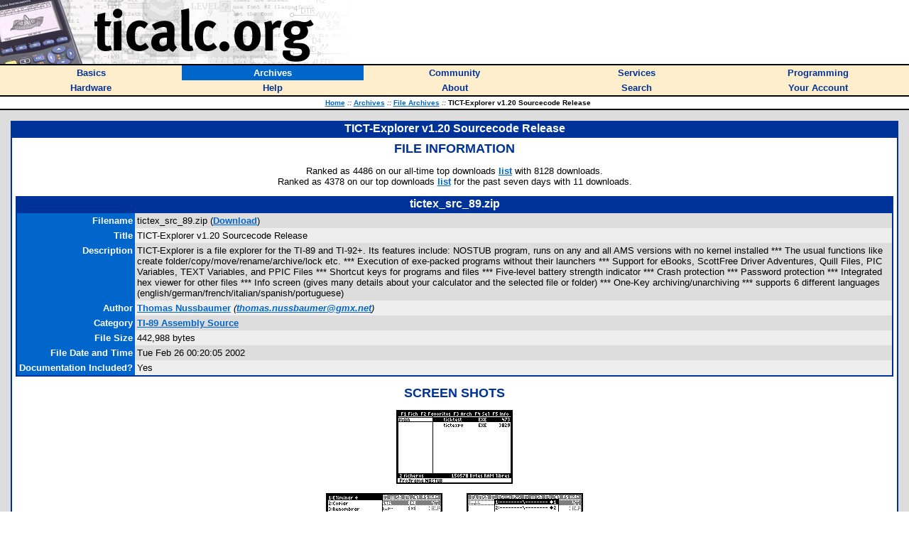

--- FILE ---
content_type: text/html; charset=utf-8
request_url: https://ticalc.org/archives/files/fileinfo/171/17167.html
body_size: 4975
content:
<HTML>
<HEAD>
<META CHARSET="UTF-8">
<LINK REL="shortcut icon" HREF="/favicon.ico">
<LINK REL="stylesheet" TYPE="text/css" HREF="/style.css">
<SCRIPT LANGUAGE="JavaScript" SRC="/global.js"></SCRIPT>
<SCRIPT LANGUAGE="JavaScript" SRC="/mfunctions.js"></SCRIPT>
<TITLE>TICT-Explorer v1.20 Sourcecode Release - ticalc.org</TITLE>
</HEAD>
<BODY BGCOLOR="white" MARGINWIDTH="0" MARGINHEIGHT="0" LEFTMARGIN="0" TOPMARGIN="0" TEXT="black" LINK="#0066CC" VLINK="#666699">
<FONT FACE="Verdana,Arial,Helvetica">

<!-- header -->

<TABLE BORDER="0" CELLPADDING="0" CELLSPACING="0" WIDTH="100%"><!-- logo -->
<TR BGCOLOR="white">
<TD><A HREF="/"><IMG SRC="/images/logo.jpg" WIDTH="500" HEIGHT="90" BORDER="0" ALT="ticalc.org"></A></TD>
</TR>
<TR BGCOLOR="black"><!-- black line -->
<TD><IMG SRC="/images/clearpixel.gif" WIDTH="1" HEIGHT="2" ALT=""></TD>
</TR>
</TABLE>

<!-- links -->

<TABLE BORDER="0" CELLPADDING="3" CELLSPACING="0" WIDTH="100%">
<TR BGCOLOR="#FFEECC">

<TH WIDTH="20%" onMouseOver="mOvr(this);" onMouseOut="mOut(this);" onClick="mClk(this);">
<A CLASS="TopLink" HREF="/basics/"><FONT SIZE="2">Basics</FONT></A>
</TH>

<TH BGCOLOR="#0066CC" WIDTH="20%" onMouseOver="mOvrCursor(this);" onMouseOut="mOutCursor(this);" onClick="mClk(this);">
<A CLASS="TopVLink" HREF="/archives/"><FONT COLOR="white" SIZE="2">Archives</FONT></A>
</TH>

<TH WIDTH="20%" onMouseOver="mOvr(this);" onMouseOut="mOut(this);" onClick="mClk(this);">
<A CLASS="TopLink" HREF="/community/"><FONT SIZE="2">Community</FONT></A>
</TH>

<TH WIDTH="20%" onMouseOver="mOvr(this);" onMouseOut="mOut(this);" onClick="mClk(this);">
<A CLASS="TopLink" HREF="/services/"><FONT SIZE="2">Services</FONT></A>
</TH>

<TH WIDTH="20%" onMouseOver="mOvr(this);" onMouseOut="mOut(this);" onClick="mClk(this);">
<A CLASS="TopLink" HREF="/programming/"><FONT SIZE="2">Programming</FONT></A>
</TH>

</TR>
<TR BGCOLOR="#FFEECC">

<TH WIDTH="20%" onMouseOver="mOvr(this);" onMouseOut="mOut(this);" onClick="mClk(this);">
<A CLASS="TopLink" HREF="/hardware/"><FONT SIZE="2">Hardware</FONT></A>
</TH>

<TH WIDTH="20%" onMouseOver="mOvr(this);" onMouseOut="mOut(this);" onClick="mClk(this);">
<A CLASS="TopLink" HREF="/help/"><FONT SIZE="2">Help</FONT></A>
</TH>

<TH WIDTH="20%" onMouseOver="mOvr(this);" onMouseOut="mOut(this);" onClick="mClk(this);">
<A CLASS="TopLink" HREF="/about/"><FONT SIZE="2">About</FONT></A>
</TH>

<TH WIDTH="20%" onMouseOver="mOvr(this);" onMouseOut="mOut(this);" onClick="mClk(this);">
<A CLASS="TopLink" HREF="/search/"><FONT SIZE="2">Search</FONT></A>
</TH>

<TH WIDTH="20%" onMouseOver="mOvr(this);" onMouseOut="mOut(this);" onClick="mClk(this);">
<A CLASS="TopLink" HREF="/account/"><FONT SIZE="2">Your Account</FONT></A>
</TH>

</TR>
</TABLE>

<!-- /links -->

<TABLE BORDER="0" CELLPADDING="0" CELLSPACING="0" WIDTH="100%"><!-- black line -->
<TR BGCOLOR="black">
<TD><IMG SRC="/images/clearpixel.gif" WIDTH="1" HEIGHT="2" ALT=""></TD>
</TR>
</TABLE><!-- /black line -->

<TABLE BORDER="0" CELLPADDING="3" CELLSPACING="0" WIDTH="100%">
<TR BGCOLOR="white">
<TH>
<FONT FACE="Verdana,Arial,Helvetica" SIZE="1">
&nbsp;&nbsp;
<A HREF="/">Home</A>
<FONT COLOR="#666666"><I>::</I></FONT>
<A HREF="/archives/">Archives</A>
<FONT COLOR="#666666"><I>::</I></FONT>
<A HREF="/archives/files/">File Archives</A>
<FONT COLOR="#666666"><I>::</I></FONT>
TICT-Explorer v1.20 Sourcecode Release
</FONT>
</TH>
</TR>
</TABLE>

<TABLE BORDER="0" CELLPADDING="0" CELLSPACING="0" WIDTH="100%"><!-- black line -->
<TR BGCOLOR="black">
<TD><IMG SRC="/images/clearpixel.gif" WIDTH="1" HEIGHT="2" ALT=""></TD>
</TR>
</TABLE><!-- /black line -->
<TABLE WIDTH="100%" BORDER="0" CELLPADDING="15" CELLSPACING="0"><!-- body -->
<TR BGCOLOR="#DDDDDD">
<TD class="t1" WIDTH="100%" VALIGN="TOP">
<SCRIPT LANGUAGE="JavaScript">function subrat() { try {  document.getElementById('ratf').submit(); } catch (e) {} }</SCRIPT><TABLE BORDER="0" CELLPADDING="2" CELLSPACING="0" WIDTH="100%">
<TR BGCOLOR="#003399">
<TH>
<FONT COLOR="white" FACE="Verdana,Arial,Helvetica">
TICT-Explorer v1.20 Sourcecode Release
</FONT>
</TH>
</TR>
<TR BGCOLOR="#003399" VALIGN="TOP">
<TD>
<TABLE BORDER="0" CELLSPACING="0" CELLPADDING="5" WIDTH="100%">
<TR BGCOLOR="white">
<TD>
<FONT FACE="Verdana,Arial,Helvetica" SIZE="2">
<CENTER><P>
<FONT COLOR="#003399" SIZE="4">
<B>FILE INFORMATION</B>
</FONT>
</P>
</CENTER><CENTER><P>
Ranked as 4486 on our all-time top downloads <A HREF="/archives/files/stats.html#2">list</A> with 8128 downloads.<BR>Ranked as 4378 on our top downloads <A HREF="/archives/files/stats.html#1">list</A> for the past seven days with 11 downloads.<BR>
</P></CENTER><CENTER><TABLE BORDER="0" CELLPADDING="2" CELLSPACING="0">
<TR BGCOLOR="#003399">
<TH>
<FONT COLOR="white" FACE="Verdana,Arial,Helvetica">
tictex_src_89.zip
</FONT>
</TH>
</TR>
<TR BGCOLOR="#003399">
<TD>
<TABLE BORDER="0" CELLPADDING="3" CELLSPACING="0" WIDTH="100%">
<TR>
<TD ALIGN="RIGHT" BGCOLOR="#0066CC" VALIGN="TOP">
<FONT COLOR="white" FACE="Verdana,Arial,Helvetica" SIZE="2">
<B>
Filename
</B>
</FONT>
</TD>
<TD BGCOLOR="#DDDDDD" VALIGN="TOP">
<FONT FACE="Verdana,Arial,Helvetica" SIZE="2">
tictex_src_89.zip (<B><A HREF="/pub/89/asm/source/tictex_src_89.zip">Download</A></B>)
</FONT>
</TD>
</TR>
<TR>
<TD ALIGN="RIGHT" BGCOLOR="#0066CC" VALIGN="TOP">
<FONT COLOR="white" FACE="Verdana,Arial,Helvetica" SIZE="2">
<B>
Title
</B>
</FONT>
</TD>
<TD BGCOLOR="#EEEEEE" VALIGN="TOP">
<FONT FACE="Verdana,Arial,Helvetica" SIZE="2">
TICT-Explorer v1.20 Sourcecode Release
</FONT>
</TD>
</TR>
<TR>
<TD ALIGN="RIGHT" BGCOLOR="#0066CC" VALIGN="TOP">
<FONT COLOR="white" FACE="Verdana,Arial,Helvetica" SIZE="2">
<B>
Description
</B>
</FONT>
</TD>
<TD BGCOLOR="#DDDDDD" VALIGN="TOP">
<FONT FACE="Verdana,Arial,Helvetica" SIZE="2">
TICT-Explorer is a file explorer for the TI-89 and TI-92+. Its features include: NOSTUB program, runs on any and all AMS versions with no kernel installed *** The usual functions like create folder/copy/move/rename/archive/lock etc. *** Execution of exe-packed programs without their launchers *** Support for eBooks, ScottFree Driver Adventures, Quill Files, PIC Variables, TEXT Variables, and PPIC Files *** Shortcut keys for programs and files *** Five-level battery strength indicator *** Crash protection *** Password protection *** Integrated hex viewer for other files *** Info screen (gives many details about your calculator and the selected file or folder) *** One-Key archiving/unarchiving *** supports 6 different languages (english/german/french/italian/spanish/portuguese)
</FONT>
</TD>
</TR>
<TR>
<TD ALIGN="RIGHT" BGCOLOR="#0066CC" VALIGN="TOP">
<FONT COLOR="white" FACE="Verdana,Arial,Helvetica" SIZE="2">
<B>
Author
</B>
</FONT>
</TD>
<TD BGCOLOR="#EEEEEE" VALIGN="TOP">
<FONT FACE="Verdana,Arial,Helvetica" SIZE="2">
<A HREF="/archives/files/authors/32/3274.html"><B>Thomas Nussbaumer</B></A> <I>(<B><A HREF="mailto:thomas.nussbaumer@gmx.net">thomas.nussbaumer@gmx.net</A></B>)</I><BR>
</FONT>
</TD>
</TR>
<TR>
<TD ALIGN="RIGHT" BGCOLOR="#0066CC" VALIGN="TOP">
<FONT COLOR="white" FACE="Verdana,Arial,Helvetica" SIZE="2">
<B>
Category
</B>
</FONT>
</TD>
<TD BGCOLOR="#DDDDDD" VALIGN="TOP">
<FONT FACE="Verdana,Arial,Helvetica" SIZE="2">
<B><A HREF="/pub/89/asm/source">TI-89 Assembly Source</A></B>
</FONT>
</TD>
</TR>
<TR>
<TD ALIGN="RIGHT" BGCOLOR="#0066CC" VALIGN="TOP">
<FONT COLOR="white" FACE="Verdana,Arial,Helvetica" SIZE="2">
<B>
File Size
</B>
</FONT>
</TD>
<TD BGCOLOR="#EEEEEE" VALIGN="TOP">
<FONT FACE="Verdana,Arial,Helvetica" SIZE="2">
442,988 bytes
</FONT>
</TD>
</TR>
<TR>
<TD ALIGN="RIGHT" BGCOLOR="#0066CC" VALIGN="TOP">
<FONT COLOR="white" FACE="Verdana,Arial,Helvetica" SIZE="2">
<B>
File Date and Time
</B>
</FONT>
</TD>
<TD BGCOLOR="#DDDDDD" VALIGN="TOP">
<FONT FACE="Verdana,Arial,Helvetica" SIZE="2">
Tue Feb 26 00:20:05 2002

</FONT>
</TD>
</TR>
<TR>
<TD ALIGN="RIGHT" BGCOLOR="#0066CC" VALIGN="TOP">
<FONT COLOR="white" FACE="Verdana,Arial,Helvetica" SIZE="2">
<B>
Documentation&nbsp;Included?
</B>
</FONT>
</TD>
<TD BGCOLOR="#EEEEEE" VALIGN="TOP">
<FONT FACE="Verdana,Arial,Helvetica" SIZE="2">
Yes
</FONT>
</TD>
</TR>
</TABLE>
</TD>
</TR>
</TABLE>
</CENTER>
<CENTER><P>
<FONT COLOR="#003399" SIZE="4">
<B>SCREEN SHOTS</B>
</FONT>
</P>
</CENTER>
<CENTER><P>
<IMG SRC="/archives/files/ss/344/34479.gif" HSPACE="15" BORDER="1">
</P></CENTER>
<CENTER><P>
<IMG SRC="/archives/files/ss/344/34478.gif" HSPACE="15" BORDER="1">
<IMG SRC="/archives/files/ss/344/34477.gif" HSPACE="15" BORDER="1">
</P></CENTER>
<CENTER>
<P>
<FONT COLOR="#003399" SIZE="4">
<B>REVIEWS</B>
</FONT>
</P>
There are no reviews for this file.
</CENTER>
<CENTER><P>
<FONT COLOR="#003399" SIZE="4">
<B>LEAVE FEEDBACK</B>
</FONT>
</P>
Questions, comments, and problems regarding <B>the file itself</B> should be sent <B>directly to the author(s)</B> listed above.<BR><BR><B><A HREF="/cgi-bin/review.pl?f=17167">Write a review for this file</A></B> (requires a free <B><A HREF="/account/signup.html">account</A></B>)<BR><BR><B><A HREF="/cgi-bin/repinapp.pl?fileid=17167">Report inappropriate or miscategorized file</A></B> (requires an account; or you may <B><A HREF="mailto:contact@ticalc.org?subject=File archive feedback: http://www.ticalc.org/archives/files/fileinfo/171/17167.html">email us</A></B> directly)<BR><BR><CENTER>If you have downloaded and tried this program, please rate it on the scale below<br><form name="ratf" id="ratf" method="post" action="/cgi-bin/ratefile.pl" style="margin-top:0px;"><input type="hidden" name="f" value="17167"><table border="0" cellpadding="0" cellspacing="0"><tr valign="top"><TD class="t1" align="left">Bad</TD><TD class="t1" align="right">Good</TD></tr><tr valign="top"><TD class="t1" colspan="2"><nobr><input onclick="subrat()" type="radio" name="v" value="1">1&nbsp;&nbsp;<input onclick="subrat()" type="radio" name="v" value="2">2&nbsp;&nbsp;<input onclick="subrat()" type="radio" name="v" value="3">3&nbsp;&nbsp;<input onclick="subrat()" type="radio" name="v" value="4">4&nbsp;&nbsp;<input onclick="subrat()" type="radio" name="v" value="5">5&nbsp;&nbsp;<input onclick="subrat()" type="radio" name="v" value="6">6&nbsp;&nbsp;<input onclick="subrat()" type="radio" name="v" value="7">7&nbsp;&nbsp;<input onclick="subrat()" type="radio" name="v" value="8">8&nbsp;&nbsp;<input onclick="subrat()" type="radio" name="v" value="9">9&nbsp;&nbsp;<input onclick="subrat()" type="radio" name="v" value="10">10&nbsp;&nbsp;</nobr></TD></tr></table></form>
</CENTER>
<CENTER>
<P>
<FONT COLOR="#003399" SIZE="4">
<B>ARCHIVE CONTENTS</B>
</FONT>
</P>
</CENTER>
<CENTER>
<TABLE BORDER="0">
<TR>
<TD class="t1" ><TABLE BORDER="0" CELLPADDING="2" CELLSPACING="0" WIDTH="100%">
<TR BGCOLOR="#003399">
<TH>
<FONT COLOR="white" FACE="Verdana,Arial,Helvetica">
Archive Contents
</FONT>
</TH>
</TR>
<TR BGCOLOR="#003399">
<TD>
<TABLE BORDER="0" CELLPADDING="1" CELLSPACING="0" WIDTH="100%">
<TR BGCOLOR="#0066CC">
<TH class="t3">
Name
</TH>
<TH class="t3">
Size
</TH>
</TR>
<TR BGCOLOR="#DDDDDD" VALIGN=TOP><TD class="t1" ><A HREF="/cgi-bin/zipview?89/asm/source/tictex_src_89.zip;tictex/bin89/CVS/Entries">tictex/bin89/CVS/Entries</A>&nbsp;&nbsp;&nbsp;</TD><TD class="t1" ALIGN=RIGHT>104</TD></TR>
<TR BGCOLOR="#EEEEEE" VALIGN=TOP><TD class="t1" ><A HREF="/cgi-bin/zipview?89/asm/source/tictex_src_89.zip;tictex/bin89/CVS/Repository">tictex/bin89/CVS/Repository</A>&nbsp;&nbsp;&nbsp;</TD><TD class="t1" ALIGN=RIGHT>34</TD></TR>
<TR BGCOLOR="#DDDDDD" VALIGN=TOP><TD class="t1" ><A HREF="/cgi-bin/zipview?89/asm/source/tictex_src_89.zip;tictex/bin89/CVS/Root">tictex/bin89/CVS/Root</A>&nbsp;&nbsp;&nbsp;</TD><TD class="t1" ALIGN=RIGHT>19</TD></TR>
<TR BGCOLOR="#EEEEEE" VALIGN=TOP><TD class="t1" ><A HREF="/cgi-bin/zipview?89/asm/source/tictex_src_89.zip;tictex/bin89/deutsch/CVS/Entries">tictex/bin89/deutsch/CVS/Entries</A>&nbsp;&nbsp;&nbsp;</TD><TD class="t1" ALIGN=RIGHT>3</TD></TR>
<TR BGCOLOR="#DDDDDD" VALIGN=TOP><TD class="t1" ><A HREF="/cgi-bin/zipview?89/asm/source/tictex_src_89.zip;tictex/bin89/deutsch/CVS/Repository">tictex/bin89/deutsch/CVS/Repository</A>&nbsp;&nbsp;&nbsp;</TD><TD class="t1" ALIGN=RIGHT>42</TD></TR>
<TR BGCOLOR="#EEEEEE" VALIGN=TOP><TD class="t1" ><A HREF="/cgi-bin/zipview?89/asm/source/tictex_src_89.zip;tictex/bin89/deutsch/CVS/Root">tictex/bin89/deutsch/CVS/Root</A>&nbsp;&nbsp;&nbsp;</TD><TD class="t1" ALIGN=RIGHT>19</TD></TR>
<TR BGCOLOR="#DDDDDD" VALIGN=TOP><TD class="t1" >tictex/bin89/deutsch/tictex.89z&nbsp;&nbsp;&nbsp;</TD><TD class="t1" ALIGN=RIGHT>6653</TD></TR>
<TR BGCOLOR="#EEEEEE" VALIGN=TOP><TD class="t1" >tictex/bin89/deutsch/tictexpl.89y&nbsp;&nbsp;&nbsp;</TD><TD class="t1" ALIGN=RIGHT>25001</TD></TR>
<TR BGCOLOR="#DDDDDD" VALIGN=TOP><TD class="t1" >tictex/bin89/deutsch/tictexpv.89z&nbsp;&nbsp;&nbsp;</TD><TD class="t1" ALIGN=RIGHT>3917</TD></TR>
<TR BGCOLOR="#EEEEEE" VALIGN=TOP><TD class="t1" ><A HREF="/cgi-bin/zipview?89/asm/source/tictex_src_89.zip;tictex/bin89/english/CVS/Entries">tictex/bin89/english/CVS/Entries</A>&nbsp;&nbsp;&nbsp;</TD><TD class="t1" ALIGN=RIGHT>3</TD></TR>
<TR BGCOLOR="#DDDDDD" VALIGN=TOP><TD class="t1" ><A HREF="/cgi-bin/zipview?89/asm/source/tictex_src_89.zip;tictex/bin89/english/CVS/Repository">tictex/bin89/english/CVS/Repository</A>&nbsp;&nbsp;&nbsp;</TD><TD class="t1" ALIGN=RIGHT>42</TD></TR>
<TR BGCOLOR="#EEEEEE" VALIGN=TOP><TD class="t1" ><A HREF="/cgi-bin/zipview?89/asm/source/tictex_src_89.zip;tictex/bin89/english/CVS/Root">tictex/bin89/english/CVS/Root</A>&nbsp;&nbsp;&nbsp;</TD><TD class="t1" ALIGN=RIGHT>19</TD></TR>
<TR BGCOLOR="#DDDDDD" VALIGN=TOP><TD class="t1" >tictex/bin89/english/tictex.89z&nbsp;&nbsp;&nbsp;</TD><TD class="t1" ALIGN=RIGHT>6549</TD></TR>
<TR BGCOLOR="#EEEEEE" VALIGN=TOP><TD class="t1" >tictex/bin89/english/tictexpl.89y&nbsp;&nbsp;&nbsp;</TD><TD class="t1" ALIGN=RIGHT>24601</TD></TR>
<TR BGCOLOR="#DDDDDD" VALIGN=TOP><TD class="t1" >tictex/bin89/english/tictexpv.89z&nbsp;&nbsp;&nbsp;</TD><TD class="t1" ALIGN=RIGHT>3917</TD></TR>
<TR BGCOLOR="#EEEEEE" VALIGN=TOP><TD class="t1" ><A HREF="/cgi-bin/zipview?89/asm/source/tictex_src_89.zip;tictex/bin89/french/CVS/Entries">tictex/bin89/french/CVS/Entries</A>&nbsp;&nbsp;&nbsp;</TD><TD class="t1" ALIGN=RIGHT>3</TD></TR>
<TR BGCOLOR="#DDDDDD" VALIGN=TOP><TD class="t1" ><A HREF="/cgi-bin/zipview?89/asm/source/tictex_src_89.zip;tictex/bin89/french/CVS/Repository">tictex/bin89/french/CVS/Repository</A>&nbsp;&nbsp;&nbsp;</TD><TD class="t1" ALIGN=RIGHT>41</TD></TR>
<TR BGCOLOR="#EEEEEE" VALIGN=TOP><TD class="t1" ><A HREF="/cgi-bin/zipview?89/asm/source/tictex_src_89.zip;tictex/bin89/french/CVS/Root">tictex/bin89/french/CVS/Root</A>&nbsp;&nbsp;&nbsp;</TD><TD class="t1" ALIGN=RIGHT>19</TD></TR>
<TR BGCOLOR="#DDDDDD" VALIGN=TOP><TD class="t1" >tictex/bin89/french/tictex.89z&nbsp;&nbsp;&nbsp;</TD><TD class="t1" ALIGN=RIGHT>6609</TD></TR>
<TR BGCOLOR="#EEEEEE" VALIGN=TOP><TD class="t1" >tictex/bin89/french/tictexpl.89y&nbsp;&nbsp;&nbsp;</TD><TD class="t1" ALIGN=RIGHT>25065</TD></TR>
<TR BGCOLOR="#DDDDDD" VALIGN=TOP><TD class="t1" >tictex/bin89/french/tictexpv.89z&nbsp;&nbsp;&nbsp;</TD><TD class="t1" ALIGN=RIGHT>3917</TD></TR>
<TR BGCOLOR="#EEEEEE" VALIGN=TOP><TD class="t1" ><A HREF="/cgi-bin/zipview?89/asm/source/tictex_src_89.zip;tictex/bin89/italian/CVS/Repository">tictex/bin89/italian/CVS/Repository</A>&nbsp;&nbsp;&nbsp;</TD><TD class="t1" ALIGN=RIGHT>42</TD></TR>
<TR BGCOLOR="#DDDDDD" VALIGN=TOP><TD class="t1" ><A HREF="/cgi-bin/zipview?89/asm/source/tictex_src_89.zip;tictex/bin89/italian/CVS/Root">tictex/bin89/italian/CVS/Root</A>&nbsp;&nbsp;&nbsp;</TD><TD class="t1" ALIGN=RIGHT>19</TD></TR>
<TR BGCOLOR="#EEEEEE" VALIGN=TOP><TD class="t1" >tictex/bin89/italian/tictex.89z&nbsp;&nbsp;&nbsp;</TD><TD class="t1" ALIGN=RIGHT>6581</TD></TR>
<TR BGCOLOR="#DDDDDD" VALIGN=TOP><TD class="t1" >tictex/bin89/italian/tictexpl.89y&nbsp;&nbsp;&nbsp;</TD><TD class="t1" ALIGN=RIGHT>24961</TD></TR>
<TR BGCOLOR="#EEEEEE" VALIGN=TOP><TD class="t1" >tictex/bin89/italian/tictexpv.89z&nbsp;&nbsp;&nbsp;</TD><TD class="t1" ALIGN=RIGHT>3917</TD></TR>
<TR BGCOLOR="#DDDDDD" VALIGN=TOP><TD class="t1" >tictex/bin89/misc/crash.89z&nbsp;&nbsp;&nbsp;</TD><TD class="t1" ALIGN=RIGHT>513</TD></TR>
<TR BGCOLOR="#EEEEEE" VALIGN=TOP><TD class="t1" ><A HREF="/cgi-bin/zipview?89/asm/source/tictex_src_89.zip;tictex/bin89/misc/CVS/Entries">tictex/bin89/misc/CVS/Entries</A>&nbsp;&nbsp;&nbsp;</TD><TD class="t1" ALIGN=RIGHT>3</TD></TR>
<TR BGCOLOR="#DDDDDD" VALIGN=TOP><TD class="t1" ><A HREF="/cgi-bin/zipview?89/asm/source/tictex_src_89.zip;tictex/bin89/misc/CVS/Repository">tictex/bin89/misc/CVS/Repository</A>&nbsp;&nbsp;&nbsp;</TD><TD class="t1" ALIGN=RIGHT>39</TD></TR>
<TR BGCOLOR="#EEEEEE" VALIGN=TOP><TD class="t1" ><A HREF="/cgi-bin/zipview?89/asm/source/tictex_src_89.zip;tictex/bin89/misc/CVS/Root">tictex/bin89/misc/CVS/Root</A>&nbsp;&nbsp;&nbsp;</TD><TD class="t1" ALIGN=RIGHT>19</TD></TR>
<TR BGCOLOR="#DDDDDD" VALIGN=TOP><TD class="t1" >tictex/bin89/misc/retval.89z&nbsp;&nbsp;&nbsp;</TD><TD class="t1" ALIGN=RIGHT>373</TD></TR>
<TR BGCOLOR="#EEEEEE" VALIGN=TOP><TD class="t1" >tictex/bin89/misc/tststack.89z&nbsp;&nbsp;&nbsp;</TD><TD class="t1" ALIGN=RIGHT>297</TD></TR>
<TR BGCOLOR="#DDDDDD" VALIGN=TOP><TD class="t1" ><A HREF="/cgi-bin/zipview?89/asm/source/tictex_src_89.zip;tictex/bin89/portuguese/CVS/Repository">tictex/bin89/portuguese/CVS/Repository</A>&nbsp;&nbsp;&nbsp;</TD><TD class="t1" ALIGN=RIGHT>45</TD></TR>
<TR BGCOLOR="#EEEEEE" VALIGN=TOP><TD class="t1" ><A HREF="/cgi-bin/zipview?89/asm/source/tictex_src_89.zip;tictex/bin89/portuguese/CVS/Root">tictex/bin89/portuguese/CVS/Root</A>&nbsp;&nbsp;&nbsp;</TD><TD class="t1" ALIGN=RIGHT>19</TD></TR>
<TR BGCOLOR="#DDDDDD" VALIGN=TOP><TD class="t1" >tictex/bin89/portuguese/tictex.89z&nbsp;&nbsp;&nbsp;</TD><TD class="t1" ALIGN=RIGHT>6585</TD></TR>
<TR BGCOLOR="#EEEEEE" VALIGN=TOP><TD class="t1" >tictex/bin89/portuguese/tictexpl.89y&nbsp;&nbsp;&nbsp;</TD><TD class="t1" ALIGN=RIGHT>24861</TD></TR>
<TR BGCOLOR="#DDDDDD" VALIGN=TOP><TD class="t1" >tictex/bin89/portuguese/tictexpv.89z&nbsp;&nbsp;&nbsp;</TD><TD class="t1" ALIGN=RIGHT>3917</TD></TR>
<TR BGCOLOR="#EEEEEE" VALIGN=TOP><TD class="t1" ><A HREF="/cgi-bin/zipview?89/asm/source/tictex_src_89.zip;tictex/bin89/spanish/CVS/Entries">tictex/bin89/spanish/CVS/Entries</A>&nbsp;&nbsp;&nbsp;</TD><TD class="t1" ALIGN=RIGHT>3</TD></TR>
<TR BGCOLOR="#DDDDDD" VALIGN=TOP><TD class="t1" ><A HREF="/cgi-bin/zipview?89/asm/source/tictex_src_89.zip;tictex/bin89/spanish/CVS/Repository">tictex/bin89/spanish/CVS/Repository</A>&nbsp;&nbsp;&nbsp;</TD><TD class="t1" ALIGN=RIGHT>42</TD></TR>
<TR BGCOLOR="#EEEEEE" VALIGN=TOP><TD class="t1" ><A HREF="/cgi-bin/zipview?89/asm/source/tictex_src_89.zip;tictex/bin89/spanish/CVS/Root">tictex/bin89/spanish/CVS/Root</A>&nbsp;&nbsp;&nbsp;</TD><TD class="t1" ALIGN=RIGHT>19</TD></TR>
<TR BGCOLOR="#DDDDDD" VALIGN=TOP><TD class="t1" >tictex/bin89/spanish/tictex.89z&nbsp;&nbsp;&nbsp;</TD><TD class="t1" ALIGN=RIGHT>6597</TD></TR>
<TR BGCOLOR="#EEEEEE" VALIGN=TOP><TD class="t1" >tictex/bin89/spanish/tictexpl.89y&nbsp;&nbsp;&nbsp;</TD><TD class="t1" ALIGN=RIGHT>24909</TD></TR>
<TR BGCOLOR="#DDDDDD" VALIGN=TOP><TD class="t1" >tictex/bin89/spanish/tictexpv.89z&nbsp;&nbsp;&nbsp;</TD><TD class="t1" ALIGN=RIGHT>3917</TD></TR>
<TR BGCOLOR="#EEEEEE" VALIGN=TOP><TD class="t1" ><A HREF="/cgi-bin/zipview?89/asm/source/tictex_src_89.zip;tictex/bin92p/CVS/Entries">tictex/bin92p/CVS/Entries</A>&nbsp;&nbsp;&nbsp;</TD><TD class="t1" ALIGN=RIGHT>104</TD></TR>
<TR BGCOLOR="#DDDDDD" VALIGN=TOP><TD class="t1" ><A HREF="/cgi-bin/zipview?89/asm/source/tictex_src_89.zip;tictex/bin92p/CVS/Repository">tictex/bin92p/CVS/Repository</A>&nbsp;&nbsp;&nbsp;</TD><TD class="t1" ALIGN=RIGHT>35</TD></TR>
<TR BGCOLOR="#EEEEEE" VALIGN=TOP><TD class="t1" ><A HREF="/cgi-bin/zipview?89/asm/source/tictex_src_89.zip;tictex/bin92p/CVS/Root">tictex/bin92p/CVS/Root</A>&nbsp;&nbsp;&nbsp;</TD><TD class="t1" ALIGN=RIGHT>19</TD></TR>
<TR BGCOLOR="#DDDDDD" VALIGN=TOP><TD class="t1" ><A HREF="/cgi-bin/zipview?89/asm/source/tictex_src_89.zip;tictex/bin92p/deutsch/CVS/Entries">tictex/bin92p/deutsch/CVS/Entries</A>&nbsp;&nbsp;&nbsp;</TD><TD class="t1" ALIGN=RIGHT>3</TD></TR>
<TR BGCOLOR="#EEEEEE" VALIGN=TOP><TD class="t1" ><A HREF="/cgi-bin/zipview?89/asm/source/tictex_src_89.zip;tictex/bin92p/deutsch/CVS/Repository">tictex/bin92p/deutsch/CVS/Repository</A>&nbsp;&nbsp;&nbsp;</TD><TD class="t1" ALIGN=RIGHT>43</TD></TR>
<TR BGCOLOR="#DDDDDD" VALIGN=TOP><TD class="t1" ><A HREF="/cgi-bin/zipview?89/asm/source/tictex_src_89.zip;tictex/bin92p/deutsch/CVS/Root">tictex/bin92p/deutsch/CVS/Root</A>&nbsp;&nbsp;&nbsp;</TD><TD class="t1" ALIGN=RIGHT>19</TD></TR>
<TR BGCOLOR="#EEEEEE" VALIGN=TOP><TD class="t1" >tictex/bin92p/deutsch/tictex.9xz&nbsp;&nbsp;&nbsp;</TD><TD class="t1" ALIGN=RIGHT>6653</TD></TR>
<TR BGCOLOR="#DDDDDD" VALIGN=TOP><TD class="t1" >tictex/bin92p/deutsch/tictexpl.9xy&nbsp;&nbsp;&nbsp;</TD><TD class="t1" ALIGN=RIGHT>24413</TD></TR>
<TR BGCOLOR="#EEEEEE" VALIGN=TOP><TD class="t1" >tictex/bin92p/deutsch/tictexpv.9xz&nbsp;&nbsp;&nbsp;</TD><TD class="t1" ALIGN=RIGHT>3637</TD></TR>
<TR BGCOLOR="#DDDDDD" VALIGN=TOP><TD class="t1" ><A HREF="/cgi-bin/zipview?89/asm/source/tictex_src_89.zip;tictex/bin92p/english/CVS/Entries">tictex/bin92p/english/CVS/Entries</A>&nbsp;&nbsp;&nbsp;</TD><TD class="t1" ALIGN=RIGHT>3</TD></TR>
<TR BGCOLOR="#EEEEEE" VALIGN=TOP><TD class="t1" ><A HREF="/cgi-bin/zipview?89/asm/source/tictex_src_89.zip;tictex/bin92p/english/CVS/Repository">tictex/bin92p/english/CVS/Repository</A>&nbsp;&nbsp;&nbsp;</TD><TD class="t1" ALIGN=RIGHT>43</TD></TR>
<TR BGCOLOR="#DDDDDD" VALIGN=TOP><TD class="t1" ><A HREF="/cgi-bin/zipview?89/asm/source/tictex_src_89.zip;tictex/bin92p/english/CVS/Root">tictex/bin92p/english/CVS/Root</A>&nbsp;&nbsp;&nbsp;</TD><TD class="t1" ALIGN=RIGHT>19</TD></TR>
<TR BGCOLOR="#EEEEEE" VALIGN=TOP><TD class="t1" >tictex/bin92p/english/tictex.9xz&nbsp;&nbsp;&nbsp;</TD><TD class="t1" ALIGN=RIGHT>6549</TD></TR>
<TR BGCOLOR="#DDDDDD" VALIGN=TOP><TD class="t1" >tictex/bin92p/english/tictexpl.9xy&nbsp;&nbsp;&nbsp;</TD><TD class="t1" ALIGN=RIGHT>24093</TD></TR>
<TR BGCOLOR="#EEEEEE" VALIGN=TOP><TD class="t1" >tictex/bin92p/english/tictexpv.9xz&nbsp;&nbsp;&nbsp;</TD><TD class="t1" ALIGN=RIGHT>3637</TD></TR>
<TR BGCOLOR="#DDDDDD" VALIGN=TOP><TD class="t1" ><A HREF="/cgi-bin/zipview?89/asm/source/tictex_src_89.zip;tictex/bin92p/french/CVS/Entries">tictex/bin92p/french/CVS/Entries</A>&nbsp;&nbsp;&nbsp;</TD><TD class="t1" ALIGN=RIGHT>3</TD></TR>
<TR BGCOLOR="#EEEEEE" VALIGN=TOP><TD class="t1" ><A HREF="/cgi-bin/zipview?89/asm/source/tictex_src_89.zip;tictex/bin92p/french/CVS/Repository">tictex/bin92p/french/CVS/Repository</A>&nbsp;&nbsp;&nbsp;</TD><TD class="t1" ALIGN=RIGHT>42</TD></TR>
<TR BGCOLOR="#DDDDDD" VALIGN=TOP><TD class="t1" ><A HREF="/cgi-bin/zipview?89/asm/source/tictex_src_89.zip;tictex/bin92p/french/CVS/Root">tictex/bin92p/french/CVS/Root</A>&nbsp;&nbsp;&nbsp;</TD><TD class="t1" ALIGN=RIGHT>19</TD></TR>
<TR BGCOLOR="#EEEEEE" VALIGN=TOP><TD class="t1" >tictex/bin92p/french/tictex.9xz&nbsp;&nbsp;&nbsp;</TD><TD class="t1" ALIGN=RIGHT>6609</TD></TR>
<TR BGCOLOR="#DDDDDD" VALIGN=TOP><TD class="t1" >tictex/bin92p/french/tictexpl.9xy&nbsp;&nbsp;&nbsp;</TD><TD class="t1" ALIGN=RIGHT>24477</TD></TR>
<TR BGCOLOR="#EEEEEE" VALIGN=TOP><TD class="t1" >tictex/bin92p/french/tictexpv.9xz&nbsp;&nbsp;&nbsp;</TD><TD class="t1" ALIGN=RIGHT>3637</TD></TR>
<TR BGCOLOR="#DDDDDD" VALIGN=TOP><TD class="t1" ><A HREF="/cgi-bin/zipview?89/asm/source/tictex_src_89.zip;tictex/bin92p/italian/CVS/Repository">tictex/bin92p/italian/CVS/Repository</A>&nbsp;&nbsp;&nbsp;</TD><TD class="t1" ALIGN=RIGHT>43</TD></TR>
<TR BGCOLOR="#EEEEEE" VALIGN=TOP><TD class="t1" ><A HREF="/cgi-bin/zipview?89/asm/source/tictex_src_89.zip;tictex/bin92p/italian/CVS/Root">tictex/bin92p/italian/CVS/Root</A>&nbsp;&nbsp;&nbsp;</TD><TD class="t1" ALIGN=RIGHT>19</TD></TR>
<TR BGCOLOR="#DDDDDD" VALIGN=TOP><TD class="t1" >tictex/bin92p/italian/tictex.9xz&nbsp;&nbsp;&nbsp;</TD><TD class="t1" ALIGN=RIGHT>6581</TD></TR>
<TR BGCOLOR="#EEEEEE" VALIGN=TOP><TD class="t1" >tictex/bin92p/italian/tictexpl.9xy&nbsp;&nbsp;&nbsp;</TD><TD class="t1" ALIGN=RIGHT>24373</TD></TR>
<TR BGCOLOR="#DDDDDD" VALIGN=TOP><TD class="t1" >tictex/bin92p/italian/tictexpv.9xz&nbsp;&nbsp;&nbsp;</TD><TD class="t1" ALIGN=RIGHT>3637</TD></TR>
<TR BGCOLOR="#EEEEEE" VALIGN=TOP><TD class="t1" >tictex/bin92p/misc/crash.9xz&nbsp;&nbsp;&nbsp;</TD><TD class="t1" ALIGN=RIGHT>513</TD></TR>
<TR BGCOLOR="#DDDDDD" VALIGN=TOP><TD class="t1" ><A HREF="/cgi-bin/zipview?89/asm/source/tictex_src_89.zip;tictex/bin92p/misc/CVS/Entries">tictex/bin92p/misc/CVS/Entries</A>&nbsp;&nbsp;&nbsp;</TD><TD class="t1" ALIGN=RIGHT>3</TD></TR>
<TR BGCOLOR="#EEEEEE" VALIGN=TOP><TD class="t1" ><A HREF="/cgi-bin/zipview?89/asm/source/tictex_src_89.zip;tictex/bin92p/misc/CVS/Repository">tictex/bin92p/misc/CVS/Repository</A>&nbsp;&nbsp;&nbsp;</TD><TD class="t1" ALIGN=RIGHT>40</TD></TR>
<TR BGCOLOR="#DDDDDD" VALIGN=TOP><TD class="t1" ><A HREF="/cgi-bin/zipview?89/asm/source/tictex_src_89.zip;tictex/bin92p/misc/CVS/Root">tictex/bin92p/misc/CVS/Root</A>&nbsp;&nbsp;&nbsp;</TD><TD class="t1" ALIGN=RIGHT>19</TD></TR>
<TR BGCOLOR="#EEEEEE" VALIGN=TOP><TD class="t1" >tictex/bin92p/misc/retval.9xz&nbsp;&nbsp;&nbsp;</TD><TD class="t1" ALIGN=RIGHT>373</TD></TR>
<TR BGCOLOR="#DDDDDD" VALIGN=TOP><TD class="t1" >tictex/bin92p/misc/tststack.9xz&nbsp;&nbsp;&nbsp;</TD><TD class="t1" ALIGN=RIGHT>297</TD></TR>
<TR BGCOLOR="#EEEEEE" VALIGN=TOP><TD class="t1" ><A HREF="/cgi-bin/zipview?89/asm/source/tictex_src_89.zip;tictex/bin92p/portuguese/CVS/Repository">tictex/bin92p/portuguese/CVS/Repository</A>&nbsp;&nbsp;&nbsp;</TD><TD class="t1" ALIGN=RIGHT>46</TD></TR>
<TR BGCOLOR="#DDDDDD" VALIGN=TOP><TD class="t1" ><A HREF="/cgi-bin/zipview?89/asm/source/tictex_src_89.zip;tictex/bin92p/portuguese/CVS/Root">tictex/bin92p/portuguese/CVS/Root</A>&nbsp;&nbsp;&nbsp;</TD><TD class="t1" ALIGN=RIGHT>19</TD></TR>
<TR BGCOLOR="#EEEEEE" VALIGN=TOP><TD class="t1" >tictex/bin92p/portuguese/tictex.9xz&nbsp;&nbsp;&nbsp;</TD><TD class="t1" ALIGN=RIGHT>6585</TD></TR>
<TR BGCOLOR="#DDDDDD" VALIGN=TOP><TD class="t1" >tictex/bin92p/portuguese/tictexpl.9xy&nbsp;&nbsp;&nbsp;</TD><TD class="t1" ALIGN=RIGHT>24273</TD></TR>
<TR BGCOLOR="#EEEEEE" VALIGN=TOP><TD class="t1" >tictex/bin92p/portuguese/tictexpv.9xz&nbsp;&nbsp;&nbsp;</TD><TD class="t1" ALIGN=RIGHT>3637</TD></TR>
<TR BGCOLOR="#DDDDDD" VALIGN=TOP><TD class="t1" ><A HREF="/cgi-bin/zipview?89/asm/source/tictex_src_89.zip;tictex/bin92p/spanish/CVS/Entries">tictex/bin92p/spanish/CVS/Entries</A>&nbsp;&nbsp;&nbsp;</TD><TD class="t1" ALIGN=RIGHT>3</TD></TR>
<TR BGCOLOR="#EEEEEE" VALIGN=TOP><TD class="t1" ><A HREF="/cgi-bin/zipview?89/asm/source/tictex_src_89.zip;tictex/bin92p/spanish/CVS/Repository">tictex/bin92p/spanish/CVS/Repository</A>&nbsp;&nbsp;&nbsp;</TD><TD class="t1" ALIGN=RIGHT>43</TD></TR>
<TR BGCOLOR="#DDDDDD" VALIGN=TOP><TD class="t1" ><A HREF="/cgi-bin/zipview?89/asm/source/tictex_src_89.zip;tictex/bin92p/spanish/CVS/Root">tictex/bin92p/spanish/CVS/Root</A>&nbsp;&nbsp;&nbsp;</TD><TD class="t1" ALIGN=RIGHT>19</TD></TR>
<TR BGCOLOR="#EEEEEE" VALIGN=TOP><TD class="t1" >tictex/bin92p/spanish/tictex.9xz&nbsp;&nbsp;&nbsp;</TD><TD class="t1" ALIGN=RIGHT>6597</TD></TR>
<TR BGCOLOR="#DDDDDD" VALIGN=TOP><TD class="t1" >tictex/bin92p/spanish/tictexpl.9xy&nbsp;&nbsp;&nbsp;</TD><TD class="t1" ALIGN=RIGHT>24321</TD></TR>
<TR BGCOLOR="#EEEEEE" VALIGN=TOP><TD class="t1" >tictex/bin92p/spanish/tictexpv.9xz&nbsp;&nbsp;&nbsp;</TD><TD class="t1" ALIGN=RIGHT>3637</TD></TR>
<TR BGCOLOR="#DDDDDD" VALIGN=TOP><TD class="t1" ><A HREF="/cgi-bin/zipview?89/asm/source/tictex_src_89.zip;tictex/CVS/Entries">tictex/CVS/Entries</A>&nbsp;&nbsp;&nbsp;</TD><TD class="t1" ALIGN=RIGHT>236</TD></TR>
<TR BGCOLOR="#EEEEEE" VALIGN=TOP><TD class="t1" ><A HREF="/cgi-bin/zipview?89/asm/source/tictex_src_89.zip;tictex/CVS/Repository">tictex/CVS/Repository</A>&nbsp;&nbsp;&nbsp;</TD><TD class="t1" ALIGN=RIGHT>28</TD></TR>
<TR BGCOLOR="#DDDDDD" VALIGN=TOP><TD class="t1" ><A HREF="/cgi-bin/zipview?89/asm/source/tictex_src_89.zip;tictex/CVS/Root">tictex/CVS/Root</A>&nbsp;&nbsp;&nbsp;</TD><TD class="t1" ALIGN=RIGHT>19</TD></TR>
<TR BGCOLOR="#EEEEEE" VALIGN=TOP><TD class="t1" ><A HREF="/cgi-bin/zipview?89/asm/source/tictex_src_89.zip;tictex/distribution.txt">tictex/distribution.txt</A>&nbsp;&nbsp;&nbsp;</TD><TD class="t1" ALIGN=RIGHT>788</TD></TR>
<TR BGCOLOR="#DDDDDD" VALIGN=TOP><TD class="t1" ><A HREF="/cgi-bin/zipview?89/asm/source/tictex_src_89.zip;tictex/docs/CVS/Entries">tictex/docs/CVS/Entries</A>&nbsp;&nbsp;&nbsp;</TD><TD class="t1" ALIGN=RIGHT>453</TD></TR>
<TR BGCOLOR="#EEEEEE" VALIGN=TOP><TD class="t1" ><A HREF="/cgi-bin/zipview?89/asm/source/tictex_src_89.zip;tictex/docs/CVS/Repository">tictex/docs/CVS/Repository</A>&nbsp;&nbsp;&nbsp;</TD><TD class="t1" ALIGN=RIGHT>33</TD></TR>
<TR BGCOLOR="#DDDDDD" VALIGN=TOP><TD class="t1" ><A HREF="/cgi-bin/zipview?89/asm/source/tictex_src_89.zip;tictex/docs/CVS/Root">tictex/docs/CVS/Root</A>&nbsp;&nbsp;&nbsp;</TD><TD class="t1" ALIGN=RIGHT>19</TD></TR>
<TR BGCOLOR="#EEEEEE" VALIGN=TOP><TD class="t1" ><A HREF="/cgi-bin/zipview?89/asm/source/tictex_src_89.zip;tictex/docs/description-of-fatal-messages.txt">tictex/docs/description-of-fatal-messages.txt</A>&nbsp;&nbsp;&nbsp;</TD><TD class="t1" ALIGN=RIGHT>853</TD></TR>
<TR BGCOLOR="#DDDDDD" VALIGN=TOP><TD class="t1" >tictex/docs/leggimi.html&nbsp;&nbsp;&nbsp;</TD><TD class="t1" ALIGN=RIGHT>29613</TD></TR>
<TR BGCOLOR="#EEEEEE" VALIGN=TOP><TD class="t1" >tictex/docs/leiame.html&nbsp;&nbsp;&nbsp;</TD><TD class="t1" ALIGN=RIGHT>26955</TD></TR>
<TR BGCOLOR="#DDDDDD" VALIGN=TOP><TD class="t1" >tictex/docs/lies_mich.html&nbsp;&nbsp;&nbsp;</TD><TD class="t1" ALIGN=RIGHT>27920</TD></TR>
<TR BGCOLOR="#EEEEEE" VALIGN=TOP><TD class="t1" >tictex/docs/lisezmoi.html&nbsp;&nbsp;&nbsp;</TD><TD class="t1" ALIGN=RIGHT>28496</TD></TR>
<TR BGCOLOR="#DDDDDD" VALIGN=TOP><TD class="t1" >tictex/docs/readme.html&nbsp;&nbsp;&nbsp;</TD><TD class="t1" ALIGN=RIGHT>27382</TD></TR>
<TR BGCOLOR="#EEEEEE" VALIGN=TOP><TD class="t1" >tictex/docs/readmesp.html&nbsp;&nbsp;&nbsp;</TD><TD class="t1" ALIGN=RIGHT>28992</TD></TR>
<TR BGCOLOR="#DDDDDD" VALIGN=TOP><TD class="t1" ><A HREF="/cgi-bin/zipview?89/asm/source/tictex_src_89.zip;tictex/docs/tictexlogo.gif">tictex/docs/tictexlogo.gif</A>&nbsp;&nbsp;&nbsp;</TD><TD class="t1" ALIGN=RIGHT>16832</TD></TR>
<TR BGCOLOR="#EEEEEE" VALIGN=TOP><TD class="t1" >tictex/docs/tictexpv-readme.html&nbsp;&nbsp;&nbsp;</TD><TD class="t1" ALIGN=RIGHT>6754</TD></TR>
<TR BGCOLOR="#DDDDDD" VALIGN=TOP><TD class="t1" ><A HREF="/cgi-bin/zipview?89/asm/source/tictex_src_89.zip;tictex/history.txt">tictex/history.txt</A>&nbsp;&nbsp;&nbsp;</TD><TD class="t1" ALIGN=RIGHT>24603</TD></TR>
<TR BGCOLOR="#EEEEEE" VALIGN=TOP><TD class="t1" >tictex/makedist.bat&nbsp;&nbsp;&nbsp;</TD><TD class="t1" ALIGN=RIGHT>3537</TD></TR>
<TR BGCOLOR="#DDDDDD" VALIGN=TOP><TD class="t1" ><A HREF="/cgi-bin/zipview?89/asm/source/tictex_src_89.zip;tictex/readme.txt">tictex/readme.txt</A>&nbsp;&nbsp;&nbsp;</TD><TD class="t1" ALIGN=RIGHT>3517</TD></TR>
<TR BGCOLOR="#EEEEEE" VALIGN=TOP><TD class="t1" >tictex/src/battery.c&nbsp;&nbsp;&nbsp;</TD><TD class="t1" ALIGN=RIGHT>8214</TD></TR>
<TR BGCOLOR="#DDDDDD" VALIGN=TOP><TD class="t1" >tictex/src/build89.bat&nbsp;&nbsp;&nbsp;</TD><TD class="t1" ALIGN=RIGHT>1564</TD></TR>
<TR BGCOLOR="#EEEEEE" VALIGN=TOP><TD class="t1" >tictex/src/build92p.bat&nbsp;&nbsp;&nbsp;</TD><TD class="t1" ALIGN=RIGHT>1576</TD></TR>
<TR BGCOLOR="#DDDDDD" VALIGN=TOP><TD class="t1" >tictex/src/buildall.bat&nbsp;&nbsp;&nbsp;</TD><TD class="t1" ALIGN=RIGHT>856</TD></TR>
<TR BGCOLOR="#EEEEEE" VALIGN=TOP><TD class="t1" >tictex/src/cleanall.bat&nbsp;&nbsp;&nbsp;</TD><TD class="t1" ALIGN=RIGHT>1111</TD></TR>
<TR BGCOLOR="#DDDDDD" VALIGN=TOP><TD class="t1" ><A HREF="/cgi-bin/zipview?89/asm/source/tictex_src_89.zip;tictex/src/CVS/Entries">tictex/src/CVS/Entries</A>&nbsp;&nbsp;&nbsp;</TD><TD class="t1" ALIGN=RIGHT>1237</TD></TR>
<TR BGCOLOR="#EEEEEE" VALIGN=TOP><TD class="t1" ><A HREF="/cgi-bin/zipview?89/asm/source/tictex_src_89.zip;tictex/src/CVS/Repository">tictex/src/CVS/Repository</A>&nbsp;&nbsp;&nbsp;</TD><TD class="t1" ALIGN=RIGHT>32</TD></TR>
<TR BGCOLOR="#DDDDDD" VALIGN=TOP><TD class="t1" ><A HREF="/cgi-bin/zipview?89/asm/source/tictex_src_89.zip;tictex/src/CVS/Root">tictex/src/CVS/Root</A>&nbsp;&nbsp;&nbsp;</TD><TD class="t1" ALIGN=RIGHT>19</TD></TR>
<TR BGCOLOR="#EEEEEE" VALIGN=TOP><TD class="t1" >tictex/src/extension.c&nbsp;&nbsp;&nbsp;</TD><TD class="t1" ALIGN=RIGHT>9554</TD></TR>
<TR BGCOLOR="#DDDDDD" VALIGN=TOP><TD class="t1" >tictex/src/file.c&nbsp;&nbsp;&nbsp;</TD><TD class="t1" ALIGN=RIGHT>20149</TD></TR>
<TR BGCOLOR="#EEEEEE" VALIGN=TOP><TD class="t1" >tictex/src/font5x5.c&nbsp;&nbsp;&nbsp;</TD><TD class="t1" ALIGN=RIGHT>3920</TD></TR>
<TR BGCOLOR="#DDDDDD" VALIGN=TOP><TD class="t1" >tictex/src/interface.h&nbsp;&nbsp;&nbsp;</TD><TD class="t1" ALIGN=RIGHT>3263</TD></TR>
<TR BGCOLOR="#EEEEEE" VALIGN=TOP><TD class="t1" >tictex/src/loadsave.c&nbsp;&nbsp;&nbsp;</TD><TD class="t1" ALIGN=RIGHT>8781</TD></TR>
<TR BGCOLOR="#DDDDDD" VALIGN=TOP><TD class="t1" >tictex/src/menu.c&nbsp;&nbsp;&nbsp;</TD><TD class="t1" ALIGN=RIGHT>14204</TD></TR>
<TR BGCOLOR="#EEEEEE" VALIGN=TOP><TD class="t1" >tictex/src/messages.c&nbsp;&nbsp;&nbsp;</TD><TD class="t1" ALIGN=RIGHT>2215</TD></TR>
<TR BGCOLOR="#DDDDDD" VALIGN=TOP><TD class="t1" >tictex/src/msg_deutsch.c&nbsp;&nbsp;&nbsp;</TD><TD class="t1" ALIGN=RIGHT>20339</TD></TR>
<TR BGCOLOR="#EEEEEE" VALIGN=TOP><TD class="t1" >tictex/src/msg_english.c&nbsp;&nbsp;&nbsp;</TD><TD class="t1" ALIGN=RIGHT>12164</TD></TR>
<TR BGCOLOR="#DDDDDD" VALIGN=TOP><TD class="t1" >tictex/src/msg_french.c&nbsp;&nbsp;&nbsp;</TD><TD class="t1" ALIGN=RIGHT>21378</TD></TR>
<TR BGCOLOR="#EEEEEE" VALIGN=TOP><TD class="t1" >tictex/src/msg_italian.c&nbsp;&nbsp;&nbsp;</TD><TD class="t1" ALIGN=RIGHT>21092</TD></TR>
<TR BGCOLOR="#DDDDDD" VALIGN=TOP><TD class="t1" >tictex/src/msg_portuguese.c&nbsp;&nbsp;&nbsp;</TD><TD class="t1" ALIGN=RIGHT>20282</TD></TR>
<TR BGCOLOR="#EEEEEE" VALIGN=TOP><TD class="t1" >tictex/src/msg_spanish.c&nbsp;&nbsp;&nbsp;</TD><TD class="t1" ALIGN=RIGHT>20679</TD></TR>
<TR BGCOLOR="#DDDDDD" VALIGN=TOP><TD class="t1" >tictex/src/protect.c&nbsp;&nbsp;&nbsp;</TD><TD class="t1" ALIGN=RIGHT>5333</TD></TR>
<TR BGCOLOR="#EEEEEE" VALIGN=TOP><TD class="t1" >tictex/src/pvpicture.h&nbsp;&nbsp;&nbsp;</TD><TD class="t1" ALIGN=RIGHT>1052</TD></TR>
<TR BGCOLOR="#DDDDDD" VALIGN=TOP><TD class="t1" ><A HREF="/cgi-bin/zipview?89/asm/source/tictex_src_89.zip;tictex/src/readme_src.txt">tictex/src/readme_src.txt</A>&nbsp;&nbsp;&nbsp;</TD><TD class="t1" ALIGN=RIGHT>4609</TD></TR>
<TR BGCOLOR="#EEEEEE" VALIGN=TOP><TD class="t1" >tictex/src/start.c&nbsp;&nbsp;&nbsp;</TD><TD class="t1" ALIGN=RIGHT>7941</TD></TR>
<TR BGCOLOR="#DDDDDD" VALIGN=TOP><TD class="t1" >tictex/src/tictex.c&nbsp;&nbsp;&nbsp;</TD><TD class="t1" ALIGN=RIGHT>24961</TD></TR>
<TR BGCOLOR="#EEEEEE" VALIGN=TOP><TD class="t1" >tictex/src/tictexpl.c&nbsp;&nbsp;&nbsp;</TD><TD class="t1" ALIGN=RIGHT>53951</TD></TR>
<TR BGCOLOR="#DDDDDD" VALIGN=TOP><TD class="t1" >tictex/src/tictexpv.c&nbsp;&nbsp;&nbsp;</TD><TD class="t1" ALIGN=RIGHT>19388</TD></TR>
<TR BGCOLOR="#EEEEEE" VALIGN=TOP><TD class="t1" >tictex/src/tools/buildtools.bat&nbsp;&nbsp;&nbsp;</TD><TD class="t1" ALIGN=RIGHT>1264</TD></TR>
<TR BGCOLOR="#DDDDDD" VALIGN=TOP><TD class="t1" >tictex/src/tools/crash.c&nbsp;&nbsp;&nbsp;</TD><TD class="t1" ALIGN=RIGHT>1317</TD></TR>
<TR BGCOLOR="#EEEEEE" VALIGN=TOP><TD class="t1" ><A HREF="/cgi-bin/zipview?89/asm/source/tictex_src_89.zip;tictex/src/tools/CVS/Entries">tictex/src/tools/CVS/Entries</A>&nbsp;&nbsp;&nbsp;</TD><TD class="t1" ALIGN=RIGHT>221</TD></TR>
<TR BGCOLOR="#DDDDDD" VALIGN=TOP><TD class="t1" ><A HREF="/cgi-bin/zipview?89/asm/source/tictex_src_89.zip;tictex/src/tools/CVS/Repository">tictex/src/tools/CVS/Repository</A>&nbsp;&nbsp;&nbsp;</TD><TD class="t1" ALIGN=RIGHT>38</TD></TR>
<TR BGCOLOR="#EEEEEE" VALIGN=TOP><TD class="t1" ><A HREF="/cgi-bin/zipview?89/asm/source/tictex_src_89.zip;tictex/src/tools/CVS/Root">tictex/src/tools/CVS/Root</A>&nbsp;&nbsp;&nbsp;</TD><TD class="t1" ALIGN=RIGHT>19</TD></TR>
<TR BGCOLOR="#DDDDDD" VALIGN=TOP><TD class="t1" >tictex/src/tools/retval.c&nbsp;&nbsp;&nbsp;</TD><TD class="t1" ALIGN=RIGHT>1157</TD></TR>
<TR BGCOLOR="#EEEEEE" VALIGN=TOP><TD class="t1" >tictex/src/tools/testkey.c&nbsp;&nbsp;&nbsp;</TD><TD class="t1" ALIGN=RIGHT>1055</TD></TR>
<TR BGCOLOR="#DDDDDD" VALIGN=TOP><TD class="t1" >tictex/src/tools/tststack.c&nbsp;&nbsp;&nbsp;</TD><TD class="t1" ALIGN=RIGHT>1458</TD></TR>
<TR BGCOLOR="#EEEEEE" VALIGN=TOP><TD class="t1" ><A HREF="/cgi-bin/zipview?89/asm/source/tictex_src_89.zip;tictex/src/tts097/CVS/Entries">tictex/src/tts097/CVS/Entries</A>&nbsp;&nbsp;&nbsp;</TD><TD class="t1" ALIGN=RIGHT>98</TD></TR>
<TR BGCOLOR="#DDDDDD" VALIGN=TOP><TD class="t1" ><A HREF="/cgi-bin/zipview?89/asm/source/tictex_src_89.zip;tictex/src/tts097/CVS/Repository">tictex/src/tts097/CVS/Repository</A>&nbsp;&nbsp;&nbsp;</TD><TD class="t1" ALIGN=RIGHT>39</TD></TR>
<TR BGCOLOR="#EEEEEE" VALIGN=TOP><TD class="t1" ><A HREF="/cgi-bin/zipview?89/asm/source/tictex_src_89.zip;tictex/src/tts097/CVS/Root">tictex/src/tts097/CVS/Root</A>&nbsp;&nbsp;&nbsp;</TD><TD class="t1" ALIGN=RIGHT>19</TD></TR>
<TR BGCOLOR="#DDDDDD" VALIGN=TOP><TD class="t1" >tictex/src/tts097/ttarchive.h&nbsp;&nbsp;&nbsp;</TD><TD class="t1" ALIGN=RIGHT>2930</TD></TR>
<TR BGCOLOR="#EEEEEE" VALIGN=TOP><TD class="t1" >tictex/src/tts097/ttunpack.h&nbsp;&nbsp;&nbsp;</TD><TD class="t1" ALIGN=RIGHT>5574</TD></TR>
<TR BGCOLOR="#DDDDDD" VALIGN=TOP><TD class="t1" >tictex/src/vatutils.c&nbsp;&nbsp;&nbsp;</TD><TD class="t1" ALIGN=RIGHT>6663</TD></TR>
<TR BGCOLOR="#EEEEEE" VALIGN=TOP><TD class="t1" >tictex/src/viewers.c&nbsp;&nbsp;&nbsp;</TD><TD class="t1" ALIGN=RIGHT>7638</TD></TR>
</TABLE>
</TD>
</TR>
</TABLE>
</TD></TR>
</TABLE>
</CENTER>
</FONT>
</TD>
</TR>
</TABLE>
</TD>
</TR>
</TABLE>
</TD>
</TR>
</TABLE><!-- /body -->

<TABLE BORDER="0" CELLPADDING="0" CELLSPACING="0" WIDTH="100%"><!-- black line -->
<TR BGCOLOR="black">
<TD><IMG SRC="/images/clearpixel.gif" WIDTH="1" HEIGHT="2" ALT=""></TD>
</TR>
</TABLE><!-- /black line -->

<!-- copyright notice -->

<FONT FACE="Verdana,Arial,Helvetica" SIZE="1">
<P>
&nbsp;&nbsp;Copyright &copy; 1996-2019, the ticalc.org project.  All rights reserved. |
<B><A HREF="/about/contact.html">Contact Us</A></B> |
<B><A HREF="/about/disclaimer.html">Disclaimer</A></B>
</P>
</FONT>

<!-- /copyright notice -->

</FONT>
<script type="text/javascript">
var gaJsHost = (("https:" == document.location.protocol) ? "https://ssl." : "http://www.");
document.write(unescape("%3Cscript src='" + gaJsHost + "google-analytics.com/ga.js' type='text/javascript'%3E%3C/script%3E"));
</script>
<script type="text/javascript">
try {
    var pageTracker = _gat._getTracker("UA-2686478-1");
    pageTracker._trackPageview();
} catch(err) {}</script>
</BODY>
</HTML>
